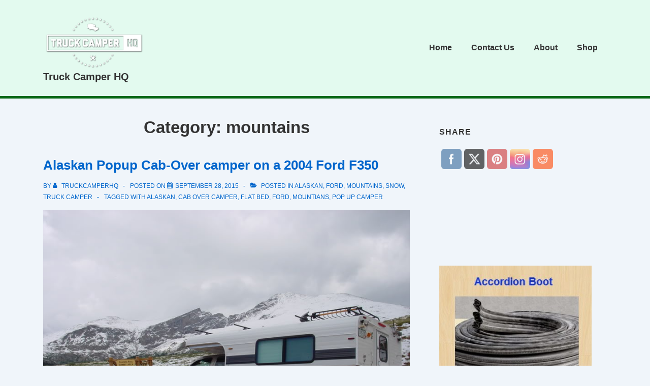

--- FILE ---
content_type: text/html; charset=utf-8
request_url: https://www.google.com/recaptcha/api2/aframe
body_size: 224
content:
<!DOCTYPE HTML><html><head><meta http-equiv="content-type" content="text/html; charset=UTF-8"></head><body><script nonce="1BvA7tT8wNVAmuTZrwhCHA">/** Anti-fraud and anti-abuse applications only. See google.com/recaptcha */ try{var clients={'sodar':'https://pagead2.googlesyndication.com/pagead/sodar?'};window.addEventListener("message",function(a){try{if(a.source===window.parent){var b=JSON.parse(a.data);var c=clients[b['id']];if(c){var d=document.createElement('img');d.src=c+b['params']+'&rc='+(localStorage.getItem("rc::a")?sessionStorage.getItem("rc::b"):"");window.document.body.appendChild(d);sessionStorage.setItem("rc::e",parseInt(sessionStorage.getItem("rc::e")||0)+1);localStorage.setItem("rc::h",'1769782386055');}}}catch(b){}});window.parent.postMessage("_grecaptcha_ready", "*");}catch(b){}</script></body></html>